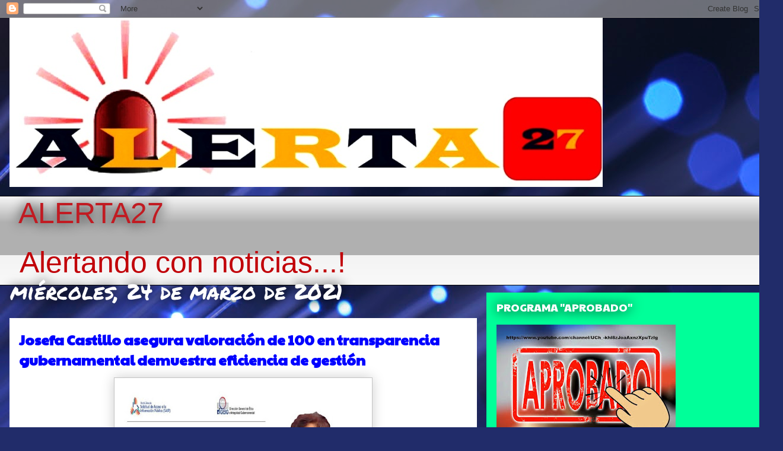

--- FILE ---
content_type: text/html; charset=utf-8
request_url: https://www.google.com/recaptcha/api2/aframe
body_size: 268
content:
<!DOCTYPE HTML><html><head><meta http-equiv="content-type" content="text/html; charset=UTF-8"></head><body><script nonce="QjGg8wmM2GtlF-LCAtRHAw">/** Anti-fraud and anti-abuse applications only. See google.com/recaptcha */ try{var clients={'sodar':'https://pagead2.googlesyndication.com/pagead/sodar?'};window.addEventListener("message",function(a){try{if(a.source===window.parent){var b=JSON.parse(a.data);var c=clients[b['id']];if(c){var d=document.createElement('img');d.src=c+b['params']+'&rc='+(localStorage.getItem("rc::a")?sessionStorage.getItem("rc::b"):"");window.document.body.appendChild(d);sessionStorage.setItem("rc::e",parseInt(sessionStorage.getItem("rc::e")||0)+1);localStorage.setItem("rc::h",'1769574508988');}}}catch(b){}});window.parent.postMessage("_grecaptcha_ready", "*");}catch(b){}</script></body></html>